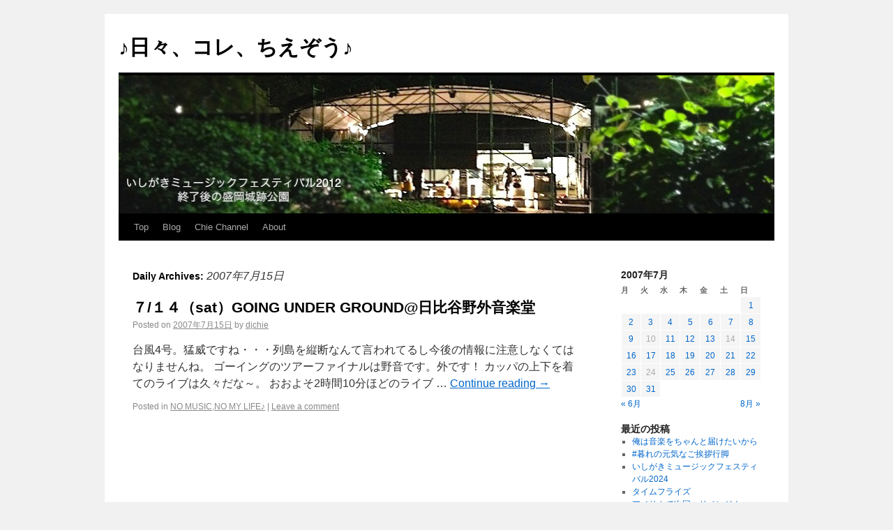

--- FILE ---
content_type: text/html; charset=UTF-8
request_url: https://djchie.com/blog/2007/07/15
body_size: 5935
content:
<!DOCTYPE html>
<html lang="ja">
<head>
<meta charset="UTF-8" />
<title>2007年7月15日 | ♪日々、コレ、ちえぞう♪</title>
<link rel="profile" href="http://gmpg.org/xfn/11" />
<link rel="stylesheet" type="text/css" media="all" href="https://djchie.com/blog/wp-content/themes/twentyten/style.css" />
<link rel="pingback" href="https://djchie.com/blog/xmlrpc.php" />

<!-- All in One SEO Pack 2.3.11.4 by Michael Torbert of Semper Fi Web Design[69,105] -->
<meta name="robots" content="noindex,follow" />

<link rel="canonical" href="https://djchie.com/blog/2007/07/15" />
<!-- /all in one seo pack -->
<link rel='dns-prefetch' href='//s.w.org' />
<link rel="alternate" type="application/rss+xml" title="♪日々、コレ、ちえぞう♪ &raquo; フィード" href="https://djchie.com/blog/feed" />
<link rel="alternate" type="application/rss+xml" title="♪日々、コレ、ちえぞう♪ &raquo; コメントフィード" href="https://djchie.com/blog/comments/feed" />
		<script type="text/javascript">
			window._wpemojiSettings = {"baseUrl":"https:\/\/s.w.org\/images\/core\/emoji\/2.2.1\/72x72\/","ext":".png","svgUrl":"https:\/\/s.w.org\/images\/core\/emoji\/2.2.1\/svg\/","svgExt":".svg","source":{"concatemoji":"https:\/\/djchie.com\/blog\/wp-includes\/js\/wp-emoji-release.min.js?ver=4.7.29"}};
			!function(t,a,e){var r,n,i,o=a.createElement("canvas"),l=o.getContext&&o.getContext("2d");function c(t){var e=a.createElement("script");e.src=t,e.defer=e.type="text/javascript",a.getElementsByTagName("head")[0].appendChild(e)}for(i=Array("flag","emoji4"),e.supports={everything:!0,everythingExceptFlag:!0},n=0;n<i.length;n++)e.supports[i[n]]=function(t){var e,a=String.fromCharCode;if(!l||!l.fillText)return!1;switch(l.clearRect(0,0,o.width,o.height),l.textBaseline="top",l.font="600 32px Arial",t){case"flag":return(l.fillText(a(55356,56826,55356,56819),0,0),o.toDataURL().length<3e3)?!1:(l.clearRect(0,0,o.width,o.height),l.fillText(a(55356,57331,65039,8205,55356,57096),0,0),e=o.toDataURL(),l.clearRect(0,0,o.width,o.height),l.fillText(a(55356,57331,55356,57096),0,0),e!==o.toDataURL());case"emoji4":return l.fillText(a(55357,56425,55356,57341,8205,55357,56507),0,0),e=o.toDataURL(),l.clearRect(0,0,o.width,o.height),l.fillText(a(55357,56425,55356,57341,55357,56507),0,0),e!==o.toDataURL()}return!1}(i[n]),e.supports.everything=e.supports.everything&&e.supports[i[n]],"flag"!==i[n]&&(e.supports.everythingExceptFlag=e.supports.everythingExceptFlag&&e.supports[i[n]]);e.supports.everythingExceptFlag=e.supports.everythingExceptFlag&&!e.supports.flag,e.DOMReady=!1,e.readyCallback=function(){e.DOMReady=!0},e.supports.everything||(r=function(){e.readyCallback()},a.addEventListener?(a.addEventListener("DOMContentLoaded",r,!1),t.addEventListener("load",r,!1)):(t.attachEvent("onload",r),a.attachEvent("onreadystatechange",function(){"complete"===a.readyState&&e.readyCallback()})),(r=e.source||{}).concatemoji?c(r.concatemoji):r.wpemoji&&r.twemoji&&(c(r.twemoji),c(r.wpemoji)))}(window,document,window._wpemojiSettings);
		</script>
		<style type="text/css">
img.wp-smiley,
img.emoji {
	display: inline !important;
	border: none !important;
	box-shadow: none !important;
	height: 1em !important;
	width: 1em !important;
	margin: 0 .07em !important;
	vertical-align: -0.1em !important;
	background: none !important;
	padding: 0 !important;
}
</style>
<link rel='https://api.w.org/' href='https://djchie.com/blog/wp-json/' />
<link rel="EditURI" type="application/rsd+xml" title="RSD" href="https://djchie.com/blog/xmlrpc.php?rsd" />
<link rel="wlwmanifest" type="application/wlwmanifest+xml" href="https://djchie.com/blog/wp-includes/wlwmanifest.xml" /> 
<meta name="generator" content="WordPress 4.7.29" />
<style data-context="foundation-flickity-css">/*! Flickity v2.0.2
http://flickity.metafizzy.co
---------------------------------------------- */.flickity-enabled{position:relative}.flickity-enabled:focus{outline:0}.flickity-viewport{overflow:hidden;position:relative;height:100%}.flickity-slider{position:absolute;width:100%;height:100%}.flickity-enabled.is-draggable{-webkit-tap-highlight-color:transparent;tap-highlight-color:transparent;-webkit-user-select:none;-moz-user-select:none;-ms-user-select:none;user-select:none}.flickity-enabled.is-draggable .flickity-viewport{cursor:move;cursor:-webkit-grab;cursor:grab}.flickity-enabled.is-draggable .flickity-viewport.is-pointer-down{cursor:-webkit-grabbing;cursor:grabbing}.flickity-prev-next-button{position:absolute;top:50%;width:44px;height:44px;border:none;border-radius:50%;background:#fff;background:hsla(0,0%,100%,.75);cursor:pointer;-webkit-transform:translateY(-50%);transform:translateY(-50%)}.flickity-prev-next-button:hover{background:#fff}.flickity-prev-next-button:focus{outline:0;box-shadow:0 0 0 5px #09f}.flickity-prev-next-button:active{opacity:.6}.flickity-prev-next-button.previous{left:10px}.flickity-prev-next-button.next{right:10px}.flickity-rtl .flickity-prev-next-button.previous{left:auto;right:10px}.flickity-rtl .flickity-prev-next-button.next{right:auto;left:10px}.flickity-prev-next-button:disabled{opacity:.3;cursor:auto}.flickity-prev-next-button svg{position:absolute;left:20%;top:20%;width:60%;height:60%}.flickity-prev-next-button .arrow{fill:#333}.flickity-page-dots{position:absolute;width:100%;bottom:-25px;padding:0;margin:0;list-style:none;text-align:center;line-height:1}.flickity-rtl .flickity-page-dots{direction:rtl}.flickity-page-dots .dot{display:inline-block;width:10px;height:10px;margin:0 8px;background:#333;border-radius:50%;opacity:.25;cursor:pointer}.flickity-page-dots .dot.is-selected{opacity:1}</style><style data-context="foundation-slideout-css">.slideout-menu{position:fixed;left:0;top:0;bottom:0;right:auto;z-index:0;width:256px;overflow-y:auto;-webkit-overflow-scrolling:touch;display:none}.slideout-menu.pushit-right{left:auto;right:0}.slideout-panel{position:relative;z-index:1;will-change:transform}.slideout-open,.slideout-open .slideout-panel,.slideout-open body{overflow:hidden}.slideout-open .slideout-menu{display:block}.pushit{display:none}</style><style>.ios7.web-app-mode.has-fixed header{ background-color: rgba(194,174,135,.88);}</style>
<script>

  var _gaq = _gaq || [];
  _gaq.push(['_setAccount', 'UA-34588533-1']);
  _gaq.push(['_trackPageview']);

  (function() {
    var ga = document.createElement('script'); ga.type = 'text/javascript'; ga.async = true;
    ga.src = ('https:' == document.location.protocol ? 'https://ssl' : 'http://www') + '.google-analytics.com/ga.js';
    var s = document.getElementsByTagName('script')[0]; s.parentNode.insertBefore(ga, s);
  })();

</script>


</head>

<body class="archive date">
<div id="wrapper" class="hfeed">
	<div id="header">
		<div id="masthead">
			<div id="branding" role="banner">
								<div id="site-title">
					<span>
						<a href="https://djchie.com/blog/" title="♪日々、コレ、ちえぞう♪" rel="home">♪日々、コレ、ちえぞう♪</a>
					</span>
				</div>
				<div id="site-description"></div>

										<img src="https://djchie.com/blog/wp-content/uploads2/iwatepark22.jpg" width="940" height="198" alt="" />
								</div><!-- #branding -->

			<div id="access" role="navigation">
			  				<div class="skip-link screen-reader-text"><a href="#content" title="Skip to content">Skip to content</a></div>
								<div class="menu-header"><ul id="menu-global-navigation" class="menu"><li id="menu-item-46" class="menu-item menu-item-type-custom menu-item-object-custom menu-item-46"><a href="http://djchie.com">Top</a></li>
<li id="menu-item-8020" class="menu-item menu-item-type-custom menu-item-object-custom menu-item-home menu-item-8020"><a href="http://djchie.com/blog">Blog</a></li>
<li id="menu-item-8021" class="menu-item menu-item-type-custom menu-item-object-custom menu-item-8021"><a href="http://djchie.com/channel">Chie Channel</a></li>
<li id="menu-item-8022" class="menu-item menu-item-type-custom menu-item-object-custom menu-item-8022"><a href="http://djchie.com/?page_id=20">About</a></li>
</ul></div>			</div><!-- #access -->
		</div><!-- #masthead -->
	</div><!-- #header -->

	<div id="main">

		<div id="container">
			<div id="content" role="main">


			<h1 class="page-title">
				Daily Archives: <span>2007年7月15日</span>			</h1>






			<div id="post-5831" class="post-5831 post type-post status-publish format-standard hentry category-no-musicno-my-life">
			<h2 class="entry-title"><a href="https://djchie.com/blog/20070715_5831" title="Permalink to ７/１４（sat）GOING UNDER GROUND@日比谷野外音楽堂" rel="bookmark">７/１４（sat）GOING UNDER GROUND@日比谷野外音楽堂</a></h2>

			<div class="entry-meta">
				<span class="meta-prep meta-prep-author">Posted on</span> <a href="https://djchie.com/blog/20070715_5831" title="12:29 AM" rel="bookmark"><span class="entry-date">2007年7月15日</span></a> <span class="meta-sep">by</span> <span class="author vcard"><a class="url fn n" href="https://djchie.com/blog/author/djchie" title="View all posts by djchie">djchie</a></span>			</div><!-- .entry-meta -->

				<div class="entry-summary">
				<p>台風4号。猛威ですね・・・列島を縦断なんて言われてるし今後の情報に注意しなくてはなりませんね。 ゴーイングのツアーファイナルは野音です。外です！ カッパの上下を着てのライブは久々だな～。 おおよそ2時間10分ほどのライブ &hellip; <a href="https://djchie.com/blog/20070715_5831">Continue reading <span class="meta-nav">&rarr;</span></a></p>
			</div><!-- .entry-summary -->
	
			<div class="entry-utility">
									<span class="cat-links">
						<span class="entry-utility-prep entry-utility-prep-cat-links">Posted in</span> <a href="https://djchie.com/blog/category/no-musicno-my-life%e2%99%aa" rel="category tag">NO MUSIC,NO MY LIFE♪</a>					</span>
					<span class="meta-sep">|</span>
												<span class="comments-link"><a href="https://djchie.com/blog/20070715_5831#respond">Leave a comment</a></span>
							</div><!-- .entry-utility -->
		</div><!-- #post-## -->

		
	


			</div><!-- #content -->
		</div><!-- #container -->


		<div id="primary" class="widget-area" role="complementary">
			<ul class="xoxo">

<li id="calendar-3" class="widget-container widget_calendar"><div id="calendar_wrap" class="calendar_wrap"><table id="wp-calendar">
	<caption>2007年7月</caption>
	<thead>
	<tr>
		<th scope="col" title="月曜日">月</th>
		<th scope="col" title="火曜日">火</th>
		<th scope="col" title="水曜日">水</th>
		<th scope="col" title="木曜日">木</th>
		<th scope="col" title="金曜日">金</th>
		<th scope="col" title="土曜日">土</th>
		<th scope="col" title="日曜日">日</th>
	</tr>
	</thead>

	<tfoot>
	<tr>
		<td colspan="3" id="prev"><a href="https://djchie.com/blog/2007/06">&laquo; 6月</a></td>
		<td class="pad">&nbsp;</td>
		<td colspan="3" id="next"><a href="https://djchie.com/blog/2007/08">8月 &raquo;</a></td>
	</tr>
	</tfoot>

	<tbody>
	<tr>
		<td colspan="6" class="pad">&nbsp;</td><td><a href="https://djchie.com/blog/2007/07/01" aria-label="2007年7月1日 に投稿を公開">1</a></td>
	</tr>
	<tr>
		<td><a href="https://djchie.com/blog/2007/07/02" aria-label="2007年7月2日 に投稿を公開">2</a></td><td><a href="https://djchie.com/blog/2007/07/03" aria-label="2007年7月3日 に投稿を公開">3</a></td><td><a href="https://djchie.com/blog/2007/07/04" aria-label="2007年7月4日 に投稿を公開">4</a></td><td><a href="https://djchie.com/blog/2007/07/05" aria-label="2007年7月5日 に投稿を公開">5</a></td><td><a href="https://djchie.com/blog/2007/07/06" aria-label="2007年7月6日 に投稿を公開">6</a></td><td><a href="https://djchie.com/blog/2007/07/07" aria-label="2007年7月7日 に投稿を公開">7</a></td><td><a href="https://djchie.com/blog/2007/07/08" aria-label="2007年7月8日 に投稿を公開">8</a></td>
	</tr>
	<tr>
		<td><a href="https://djchie.com/blog/2007/07/09" aria-label="2007年7月9日 に投稿を公開">9</a></td><td>10</td><td><a href="https://djchie.com/blog/2007/07/11" aria-label="2007年7月11日 に投稿を公開">11</a></td><td><a href="https://djchie.com/blog/2007/07/12" aria-label="2007年7月12日 に投稿を公開">12</a></td><td><a href="https://djchie.com/blog/2007/07/13" aria-label="2007年7月13日 に投稿を公開">13</a></td><td>14</td><td><a href="https://djchie.com/blog/2007/07/15" aria-label="2007年7月15日 に投稿を公開">15</a></td>
	</tr>
	<tr>
		<td><a href="https://djchie.com/blog/2007/07/16" aria-label="2007年7月16日 に投稿を公開">16</a></td><td><a href="https://djchie.com/blog/2007/07/17" aria-label="2007年7月17日 に投稿を公開">17</a></td><td><a href="https://djchie.com/blog/2007/07/18" aria-label="2007年7月18日 に投稿を公開">18</a></td><td><a href="https://djchie.com/blog/2007/07/19" aria-label="2007年7月19日 に投稿を公開">19</a></td><td><a href="https://djchie.com/blog/2007/07/20" aria-label="2007年7月20日 に投稿を公開">20</a></td><td><a href="https://djchie.com/blog/2007/07/21" aria-label="2007年7月21日 に投稿を公開">21</a></td><td><a href="https://djchie.com/blog/2007/07/22" aria-label="2007年7月22日 に投稿を公開">22</a></td>
	</tr>
	<tr>
		<td><a href="https://djchie.com/blog/2007/07/23" aria-label="2007年7月23日 に投稿を公開">23</a></td><td>24</td><td><a href="https://djchie.com/blog/2007/07/25" aria-label="2007年7月25日 に投稿を公開">25</a></td><td><a href="https://djchie.com/blog/2007/07/26" aria-label="2007年7月26日 に投稿を公開">26</a></td><td><a href="https://djchie.com/blog/2007/07/27" aria-label="2007年7月27日 に投稿を公開">27</a></td><td><a href="https://djchie.com/blog/2007/07/28" aria-label="2007年7月28日 に投稿を公開">28</a></td><td><a href="https://djchie.com/blog/2007/07/29" aria-label="2007年7月29日 に投稿を公開">29</a></td>
	</tr>
	<tr>
		<td><a href="https://djchie.com/blog/2007/07/30" aria-label="2007年7月30日 に投稿を公開">30</a></td><td><a href="https://djchie.com/blog/2007/07/31" aria-label="2007年7月31日 に投稿を公開">31</a></td>
		<td class="pad" colspan="5">&nbsp;</td>
	</tr>
	</tbody>
	</table></div></li>		<li id="recent-posts-3" class="widget-container widget_recent_entries">		<h3 class="widget-title">最近の投稿</h3>		<ul>
					<li>
				<a href="https://djchie.com/blog/20251216_23835">俺は音楽をちゃんと届けたいから</a>
						</li>
					<li>
				<a href="https://djchie.com/blog/20251215_23826">#暮れの元気なご挨拶行脚</a>
						</li>
					<li>
				<a href="https://djchie.com/blog/20250924_23816">いしがきミュージックフェスティバル2024</a>
						</li>
					<li>
				<a href="https://djchie.com/blog/20250423_23787">タイムフライズ</a>
						</li>
					<li>
				<a href="https://djchie.com/blog/20250318_23783">アメリカで次回、リベンジ！</a>
						</li>
				</ul>
		</li>		<li id="categories-4" class="widget-container widget_categories"><h3 class="widget-title">カテゴリー</h3>		<ul>
	<li class="cat-item cat-item-18"><a href="https://djchie.com/blog/category/3%e6%9c%8811%e6%97%a5" >3月11日</a>
</li>
	<li class="cat-item cat-item-17"><a href="https://djchie.com/blog/category/all-around-kamakura" >ALL AROUND KAMAKURA</a>
</li>
	<li class="cat-item cat-item-15"><a href="https://djchie.com/blog/category/from-%e3%82%b1%e3%83%bc%e3%82%bf%e3%82%a4" >From ケータイ</a>
</li>
	<li class="cat-item cat-item-23"><a href="https://djchie.com/blog/category/music-with-you" >music with you!</a>
</li>
	<li class="cat-item cat-item-14"><a href="https://djchie.com/blog/category/no-musicno-my-life%e2%99%aa" >NO MUSIC,NO MY LIFE♪</a>
</li>
	<li class="cat-item cat-item-19"><a href="https://djchie.com/blog/category/%e2%99%aa%e2%99%aa%e3%81%9f%e3%81%b3%e2%99%aa%e2%99%aa" >♪♪たび♪♪</a>
</li>
	<li class="cat-item cat-item-8"><a href="https://djchie.com/blog/category/%e3%81%8a%e3%81%be%e3%81%91%e3%81%aecocoa" >おまけのCocoa</a>
</li>
	<li class="cat-item cat-item-16"><a href="https://djchie.com/blog/category/%e3%81%8a%e3%82%81%e3%81%96%e3%81%a0gotta" >おめざだGOTTA</a>
</li>
	<li class="cat-item cat-item-11"><a href="https://djchie.com/blog/category/%e3%81%a4%e3%82%8c%e3%81%a5%e3%82%8c%e3%81%aa%e3%82%8b%e3%81%be%e3%81%be%e3%80%82" >つれづれなるまま。</a>
</li>
	<li class="cat-item cat-item-12"><a href="https://djchie.com/blog/category/%e3%81%bb%e3%81%bc%e6%af%8e%e6%97%a5%e6%9b%b4%e6%96%b0from-%e3%82%b1%e3%83%bc%e3%82%bf%e3%82%a4" >ほぼ毎日更新From ケータイ</a>
</li>
	<li class="cat-item cat-item-22"><a href="https://djchie.com/blog/category/%e3%82%a4%e3%83%99%e3%83%b3%e3%83%88" >イベント</a>
</li>
	<li class="cat-item cat-item-20"><a href="https://djchie.com/blog/category/%e3%82%bf%e3%82%ab%e3%83%8f%e3%82%b7%e3%83%81%e3%82%a8%e3%81%a3%e3%81%a6%ef%bc%9f" >タカハシチエって？</a>
</li>
	<li class="cat-item cat-item-7"><a href="https://djchie.com/blog/category/%e3%83%90%e3%83%aa%e3%83%a4%e3%83%90%e2%86%92lounge-gotta" >バリヤバ→lounge GOTTA</a>
</li>
	<li class="cat-item cat-item-21"><a href="https://djchie.com/blog/category/%e3%83%a9%e3%82%b8%e3%82%aa" >ラジオ</a>
</li>
	<li class="cat-item cat-item-10"><a href="https://djchie.com/blog/category/%e5%8c%bb%e9%a3%9f%e5%90%8c%e6%ba%90%e2%98%86%e5%8c%bb%e9%85%92%e5%90%8c%e6%ba%90" >医食同源☆医酒同源</a>
</li>
	<li class="cat-item cat-item-13"><a href="https://djchie.com/blog/category/%e5%b2%a9%e6%89%8b%e3%81%ae%e3%82%b3%e3%82%a8" >岩手のコエ</a>
</li>
	<li class="cat-item cat-item-1"><a href="https://djchie.com/blog/category/%e6%9c%aa%e5%88%86%e9%a1%9e" >未分類</a>
</li>
	<li class="cat-item cat-item-9"><a href="https://djchie.com/blog/category/%e6%a0%83%e6%9c%a8%e3%81%ae%e3%82%b3%e3%82%a8" >栃木のコエ</a>
</li>
		</ul>
</li><li id="text-3" class="widget-container widget_text"><h3 class="widget-title">Twitter</h3>			<div class="textwidget"><a class="twitter-timeline"  href="https://twitter.com/djchie" data-widget-id="244281990919094272">@djchie からのツイート</a>
<script>!function(d,s,id){var js,fjs=d.getElementsByTagName(s)[0];if(!d.getElementById(id)){js=d.createElement(s);js.id=id;js.src="//platform.twitter.com/widgets.js";fjs.parentNode.insertBefore(js,fjs);}}(document,"script","twitter-wjs");</script>
</div>
		</li>			</ul>
		</div><!-- #primary .widget-area -->

	</div><!-- #main -->

	<div id="footer" role="contentinfo">
		<div id="colophon">



			<div id="site-info">
				<a href="https://djchie.com/blog/" title="♪日々、コレ、ちえぞう♪" rel="home">
					♪日々、コレ、ちえぞう♪				</a>
			</div><!-- #site-info -->

			<div id="site-generator">
								<a href="http://wordpress.org/" title="Semantic Personal Publishing Platform" rel="generator">Proudly powered by WordPress.</a>
			</div><!-- #site-generator -->

		</div><!-- #colophon -->
	</div><!-- #footer -->

</div><!-- #wrapper -->

<!-- Powered by WPtouch: 4.3.37 --><script type='text/javascript' src='https://djchie.com/blog/wp-includes/js/wp-embed.min.js?ver=4.7.29'></script>
</body>
</html>
